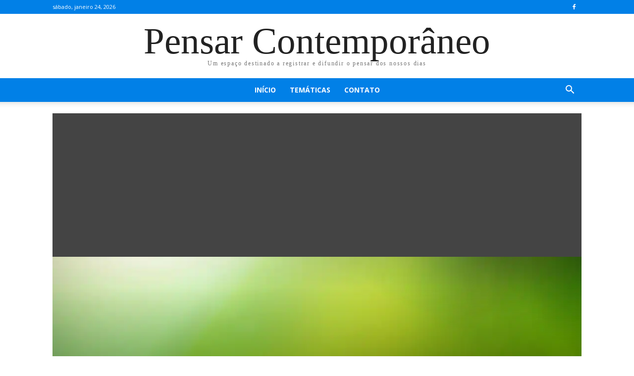

--- FILE ---
content_type: text/html; charset=utf-8
request_url: https://www.google.com/recaptcha/api2/aframe
body_size: 268
content:
<!DOCTYPE HTML><html><head><meta http-equiv="content-type" content="text/html; charset=UTF-8"></head><body><script nonce="bhPMf23NvqO7vXZ06vDvTA">/** Anti-fraud and anti-abuse applications only. See google.com/recaptcha */ try{var clients={'sodar':'https://pagead2.googlesyndication.com/pagead/sodar?'};window.addEventListener("message",function(a){try{if(a.source===window.parent){var b=JSON.parse(a.data);var c=clients[b['id']];if(c){var d=document.createElement('img');d.src=c+b['params']+'&rc='+(localStorage.getItem("rc::a")?sessionStorage.getItem("rc::b"):"");window.document.body.appendChild(d);sessionStorage.setItem("rc::e",parseInt(sessionStorage.getItem("rc::e")||0)+1);localStorage.setItem("rc::h",'1769603551941');}}}catch(b){}});window.parent.postMessage("_grecaptcha_ready", "*");}catch(b){}</script></body></html>